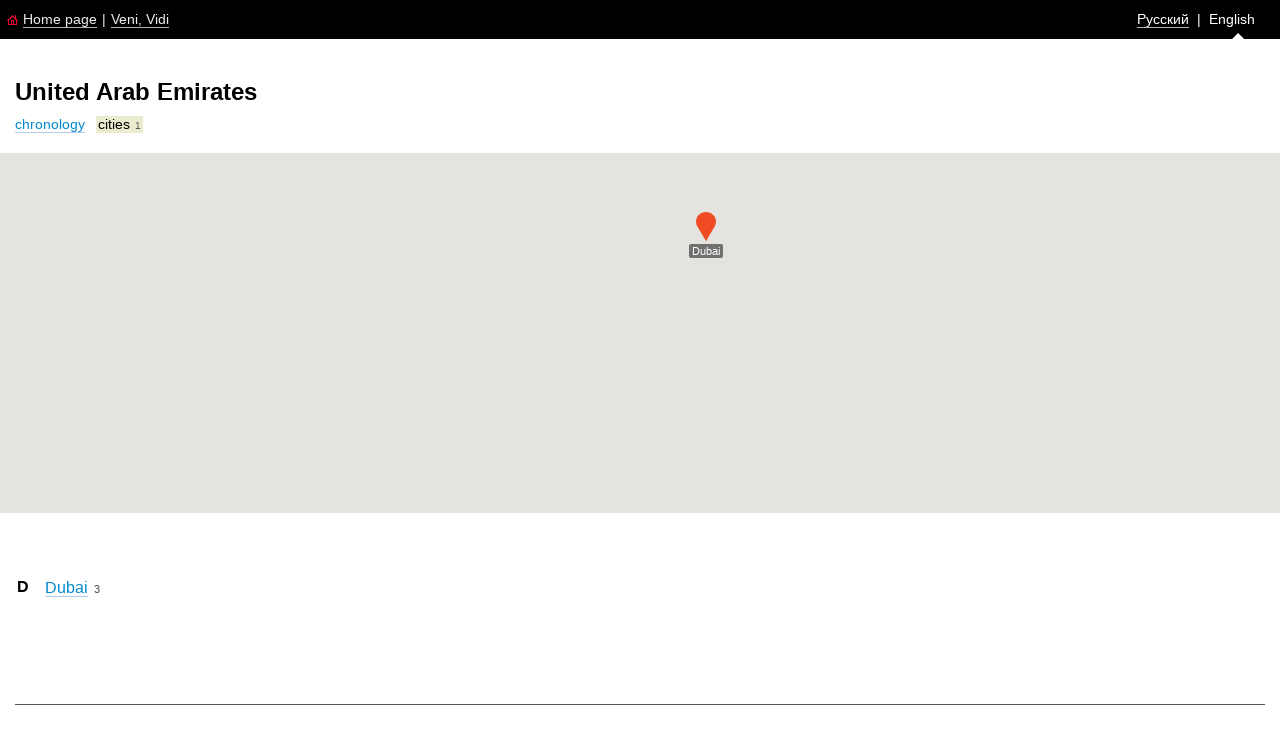

--- FILE ---
content_type: text/html; charset=UTF-8
request_url: https://www.tema.ru/eng/travel/uae/cities/
body_size: 14021
content:
<!-- Copyright (c) Art. Lebedev Studio | https://www.artlebedev.ru/ -->
<html>
<head>
<meta http-equiv="X-UA-Compatible" content="IE=edge,chrome=1">
<link rel="stylesheet" type="text/css" href="/main.css">
<link rel="stylesheet" type="text/css" href="/svalka/smiley/smiley.css">
<meta name="viewport" content="width=device-width, initial-scale=1.0">
<link rel="stylesheet" type="text/css" href="/travel/travel.css?v3">
<link rel="stylesheet" type="text/css" href="/travel/city-tabs.css">
<title>United Arab Emirates</title>
<link rel="alternate" href="https://www.tema.ru/travel/uae/cities/" hreflang="ru" />
<link rel="alternate" href="https://www.tema.ru/eng/travel/uae/cities/" hreflang="en" />
<base target="_top">
<script src="/svalka/jQuery.182.min.js"></script>
<script src="/travel/city-tabs.js"></script>
<script src="/svalka/shortcuts.js"></script>
<script src="/svalka/smiley/smiley.js"></script>
<script src="//maps.googleapis.com/maps/api/js?key=AIzaSyA22dSBDDUcjXQrqDkUZsOScWW9s5uB_YY&v=3.exp&sensor=false&libraries=geometry"></script>
<script type="text/javascript" async src="https://relap.io/api/v6/head.js?token=KVEpW99brfYL8yYj"></script>
<script src="/travel/travel-country.js"></script>
<script src="/travel/travel.js?v2"></script>
<script type="text/javascript" encoding="utf-8" async src="//s3-eu-west-1.amazonaws.com/lt.api/2.0-beta/open_api.js"></script>
<script type="text/javascript" src="https://www.artlebedev.ru/svalka/navigate.js"></script>
<link rel="next" href="" id="PrevLink" />
<link rel="prev" href="" id="NextLink" />
<linkru rel="next" href="" id="PrevLink" />
<linkru rel="prev" href="" id="NextLink" />
<linken rel="next" href="" id="PrevLink" />
<linken rel="prev" href="" id="NextLink" />
<style type="text/css">
table#Timeline {position: relative; top: 0; left: -0.5em; z-index: 1}
table#Timeline td {padding: 0 15px 0 15px}
table#Timeline td div {margin-left: 0.7em}
table#Timeline td p {margin-top: 0; padding-left: 0.5em}
table#Timeline div.ctrl {margin-left: 0; margin-bottom: 1em}
</style>
<style>
h1[lang="ru"]{display:none} p[lang="ru"]{display:none} span[lang="ru"]{display:none} div[lang="ru"]{display:none} h2[lang="ru"]{display:none} h3[lang="ru"]{display:none} table[lang="ru"]{display:none} form[lang="ru"]{display:none}
h1[lang="ru"]{display:none}p[lang="ru"]{display:none}span[lang="ru"]{display:none}div[lang="ru"]{display:none}h2[lang="ru"]{display:none}h3[lang="ru"]{display:none}table[lang="ru"]{display:none}form[lang="ru"]{display:none}h1[lang="en"]{display:inline-block}p[lang="en"]{display:block}span[lang="en"]{display:inline}div[lang="en"]{display:block}h2[lang="en"]{display:inline-block}h3[lang="en"]{display:inline-block}table[lang="en"]{display:table}form[lang="en"]{display:block}
</style>
<style>
.mewtwo-widget .mewtwo-hotels-city .mewtwo-hotels-guests__text:-moz-placeholder, .mewtwo-widget .mewtwo-hotels-city .mewtwo-hotels-guests__text::placeholder, .mewtwo-widget .mewtwo-hotels-city > input[type="text"]:-moz-placeholder, .mewtwo-widget .mewtwo-hotels-city > input[type="text"]::placeholder {
color: #999 !important;
}
.mewtwo-widget .mewtwo-hotels-dates-checkin .mewtwo-hotels-guests__text:-moz-placeholder, .mewtwo-widget .mewtwo-hotels-dates-checkin .mewtwo-hotels-guests__text::placeholder, .mewtwo-widget .mewtwo-hotels-dates-checkin > input[type="text"]:-moz-placeholder, .mewtwo-widget .mewtwo-hotels-dates-checkin > input[type="text"]::placeholder {
color: #999 !important;
}
.lang-switcher {
position: relative;
padding: 0;
color: #fff;
width: 120px;
height: 100%;
font-size: 85%;
line-height: 260%;
margin-right: 22px;
}
.lang-switcher:after {
content:'';
border-bottom: 6px solid #fff;
border-left: 6px solid transparent;
border-right: 6px solid transparent;
height: 0;
position: absolute;
bottom: -2px;
width: 0;
}
h1.main_title{
margin-right: 14px;
}
.lang-switcher[lang="ru"]:after {
left: 27px;
}
.lang-switcher[lang="en"]:after {
right: 11px;
}
.arrow-index[lang="en"]:after {
border-bottom-color: #D4A368;
}
.arrow-travel-index:after {
border-bottom-color: #C6C4AD;
}
.arrow-beige:after {
border-bottom-color: #EBEBCF;
}
form.search input {
height: 20px !important;
}
.lang-switcher a {
color: #FFFFFF !important;
}
#rss_block a.underline:link {
border-color: #B2CCF0 !important;
}
#rss_block a.underline:hover {
border-color: #F0B2B2 !important;
}
div.header.header_travel{
display: table;
width: 100%;
padding: 2px;
background: #000000;
box-sizing: border-box;
}
div.tema_breadcrumbs{
display: table-cell;
width: 50%;
}
div.tema_desktop_search{
display: table-cell; width: 33%;
}
span.map-link{
margin-top: 0.5em;
margin-left: 0;
}
div.tema_full_width_search{
display: none;
}
.tema_lang_switch{
display: table-cell;
width: 17%;
}
.tema_smile{
display: inline-block;
width: 2%;
}
.tema_likes::-webkit-scrollbar{
display: none;
}
.tema_likes{
overflow-x: auto;
-webkit-overflow-scrolling: touch;
}
@media(max-width: 515px){
div.header.header_travel{
overflow: hidden;
display: block;
position: relative;
}
div.tema_breadcrumbs{
display: inline-block;
overflow-x: auto;
width: 75%;
position: relative;
}
#home_ru, #home_en{
display: none;
}
.mobile_crumbs_inside .breadcrumb:last-child,
.mobile_crumbs_inside .breadcrumb:nth-last-child(2){
margin-right: 14px;
}
div.header.header_travel .shadow{
z-index:300;
position: absolute;
width: 12px;
height: 35px;
left: calc(75% - 12px);
top: 0;
background: linear-gradient(to right, rgba(0,0,0,0) 0%, rgba(0,0,0,1) 75%);
pointer-events: none;
}
div.tema_lang_switch{
display: inline-block;
}
div.tema_smile{
display: none;
}
.mobile_crumbs_inside{
white-space: nowrap;
min-height: 18px;
}
.tema_breadcrumbs::-webkit-scrollbar,
.mobile_crumbs_inside::-webkit-scrollbar,
div.tema_likes::-webkit-scrollbar{
display: none;
width: 0px; /* remove scrollbar space */
height: 0px;
background: transparent; /* optional: just make scrollbar invisible */
}
div.tema_desktop_search,
.tema_mobile_hide{
display: none !important;
}
div.tema_full_width_search{
display: block;
width: 100%;
background: #000000;
box-sizing: border-box;
padding-bottom: 4px;
}
form.search input{
width: 100%;
}
span.tema_lang_selected{
font-weight: bold;
}
.lang-switcher {
max-height: 20px;
margin-right: 0;
width: auto;
}
.lang-switcher[lang="ru"]:after,
.lang-switcher[lang="en"]:after {
display: none;
}
}
</style>
<link rel="stylesheet" type="text/css" href="/svalka/adap_travel.css">
<script type="text/javascript">
var cityCoords = {};
</script>
<!-- Yandex.Metrika counter -->
<script type="text/javascript" >
(function (d, w, c) {
(w[c] = w[c] || []).push(function() {
try {
w.yaCounter50671636 = new Ya.Metrika2({
id:50671636,
clickmap:true,
trackLinks:true,
accurateTrackBounce:true,
webvisor:true
});
} catch(e) { }
});
var n = d.getElementsByTagName("script")[0],
s = d.createElement("script"),
f = function () { n.parentNode.insertBefore(s, n); };
s.type = "text/javascript";
s.async = true;
s.src = "https://mc.yandex.ru/metrika/tag.js";
if (w.opera == "[object Opera]") {
d.addEventListener("DOMContentLoaded", f, false);
} else { f(); }
})(document, window, "yandex_metrika_callbacks2");
</script>
<noscript><div><img src="https://mc.yandex.ru/watch/50671636" style="position:absolute; left:-9999px;" alt="" /></div></noscript>
<!-- /Yandex.Metrika counter -->
<script src="https://yastatic.net/pcode/adfox/loader.js" crossorigin="anonymous"></script>
<script type="text/javascript">
var _gaq = _gaq || [];
_gaq.push(['_setAccount', 'UA-1013490-8']);
_gaq.push(['_trackPageview']);
(function() {
var ga = document.createElement('script'); ga.type = 'text/javascript'; ga.async = true;
ga.src = ('https:' == document.location.protocol ? 'https://' : 'http://') + 'stats.g.doubleclick.net/dc.js';
var s = document.getElementsByTagName('script')[0]; s.parentNode.insertBefore(ga, s);
})();
</script>
<link rel="stylesheet" href="/links.css" /></head>
<body bgcolor="#FFFFFF" text="#000000" topmargin="0" leftmargin="0" rightmargin="0" bottommargin="0" marginwidth="0" marginheight="0">
<div class="header header_travel">
<div class="shadow"></div>
<div class="tema_breadcrumbs">
<div class="mobile_crumbs_inside">
<span class="breadcrumb">
<a href="/main.html"><img class="breadcrumb-pic" src="/i/home.gif" alt="" width="11" height="11" border="0" hspace="5" /></a><a id="home_ru" href="/eng/main.html" class="underline">Home page</a>
</span>
<span class="breadcrumb">|</span>
<span class="breadcrumb"><a href="/travel/" class="underline"><font>Veni, Vidi</font></a></span>
</div>
</div>
<div class="tema_desktop_search"" align="right">
</div>
<div class="tema_lang_switch" align="right">
<div class="lang-switcher arrow-white" lang="en">
<a href="/travel/uae/cities/" class="underline">Ру<span class="tema_mobile_hide">сский</span></a>&nbsp;&nbsp;|&nbsp;&nbsp;<span class="tema_lang_selected">En</span><span class="tema_mobile_hide">glish</span>
</div>
</div>
<div class="tema_smile" align="right">
<noindex style="display:none">
</noindex>
</div>
</div>
<div class="tema_full_width_search">
</div>
<style>
.menu{
margin-left:0 !important;
margin-top:0.8em !important;
}
</style>
<table border="0" cellpadding="15" cellspacing="0" style="width:100%">
<tr valign="top" >
<td class="td-cols-fix">
<h1 class="main_title" lang="en">United Arab Emirates</h1>
<ul class="menu smaller" >
<li >
<span><a href="/eng/travel/uae/" class="underline">chronology</a></span>
</li>
<li >
<span class="active" ><span>cities</span>&thinsp;<span class="date" >1</span></span>
</li>
</ul>
<div class="map map-auto-open" data-map="country-uae"
data-map-latitude="23.424076" data-map-longitude="53.847818" data-map-zoom="6" data-country-name-ru="ОАЭ">
<div class="map-canvas"></div>
</div>
<script type="text/javascript">
var map_countries = [
{"web_name":"abkhazia","latitude":"42.973782","longitude":"41.442180","name":"Абхазия","cnt":"5"},
{"web_name":"australia","latitude":"-25.274398","longitude":"133.775136","name":"Австралия","cnt":"25"},
{"web_name":"austria","latitude":"47.516231","longitude":"14.550072","name":"Австрия","cnt":"8"},
{"web_name":"azerbaijan","latitude":"40.143105","longitude":"47.576927","name":"Азербайджан","cnt":"9"},
{"web_name":"aland","latitude":"60.178525","longitude":"19.915610","name":"Аландские острова","cnt":"1"},
{"web_name":"albania","latitude":"41.153332","longitude":"20.168331","name":"Албания","cnt":"15"},
{"web_name":"american-samoa","latitude":"-14.305941","longitude":"-170.696200","name":"Американское Самоа","cnt":"1"},
{"web_name":"anguilla","latitude":"18.220554","longitude":"-63.068615","name":"Ангилья","cnt":"1"},
{"web_name":"angola","latitude":"-11.202692","longitude":"17.873887","name":"Ангола","cnt":"3"},
{"web_name":"andorra","latitude":"42.506285","longitude":"1.521801","name":"Андорра","cnt":"1"},
{"web_name":"antarctica","latitude":"-82.862752","longitude":"-135.000000","name":"Антарктида","cnt":"12"},
{"web_name":"antigua-and-barbuda","latitude":"17.060816","longitude":"-61.796428","name":"Антигуа и&nbsp;Барбуда","cnt":"3"},
{"web_name":"argentina","latitude":"-38.416097","longitude":"-63.616672","name":"Аргентина","cnt":"36"},
{"web_name":"armenia","latitude":"40.069099","longitude":"45.038189","name":"Армения","cnt":"8"},
{"web_name":"aruba","latitude":"12.521110","longitude":"-69.968338","name":"Аруба","cnt":"2"},
{"web_name":"afghanistan","latitude":"33.939110","longitude":"67.709953","name":"Афганистан","cnt":"5"},
{"web_name":"bahamas","latitude":"25.034280","longitude":"-77.396280","name":"Багамы","cnt":"1"},
{"web_name":"barbados","latitude":"13.193887","longitude":"-59.543198","name":"Барбадос","cnt":"1"},
{"web_name":"belarus","latitude":"53.709807","longitude":"27.953389","name":"Беларусь","cnt":"24"},
{"web_name":"belize","latitude":"17.189877","longitude":"-88.497650","name":"Белиз","cnt":"1"},
{"web_name":"belgium","latitude":"50.503887","longitude":"4.469936","name":"Бельгия","cnt":"7"},
{"web_name":"benin","latitude":"9.307690","longitude":"2.315834","name":"Бенин","cnt":"5"},
{"web_name":"bermuda","latitude":"32.307800","longitude":"-64.750500","name":"Бермуды","cnt":"2"},
{"web_name":"burma","latitude":"21.913965","longitude":"95.956223","name":"Бирма","cnt":"3"},
{"web_name":"bulgaria","latitude":"42.733883","longitude":"25.485830","name":"Болгария","cnt":"12"},
{"web_name":"bolivia","latitude":"-16.290154","longitude":"-63.588653","name":"Боливия, Многонациональное Государство","cnt":"12"},
{"web_name":"bonaire","latitude":"12.178361","longitude":"-68.238534","name":"Бонэйр","cnt":"1"},
{"web_name":"bosnia-herzegovina","latitude":"43.915886","longitude":"17.679076","name":"Босния и&nbsp;Герцеговина","cnt":"8"},
{"web_name":"botswana","latitude":"-22.328474","longitude":"24.684866","name":"Ботсвана","cnt":"2"},
{"web_name":"brazil","latitude":"-14.235004","longitude":"-51.925280","name":"Бразилия","cnt":"26"},
{"web_name":"brunei-darussalam","latitude":"4.535277","longitude":"114.727669","name":"Бруней-Даруссалам","cnt":"1"},
{"web_name":"burkina-faso","latitude":"12.238333","longitude":"-1.561593","name":"Буркина-Фасо","cnt":"2"},
{"web_name":"burundi","latitude":"-3.373056","longitude":"29.918886","name":"Бурунди","cnt":"1"},
{"web_name":"bhutan","latitude":"27.514162","longitude":"90.433601","name":"Бутан","cnt":"2"},
{"web_name":"vanuatu","latitude":"-15.376706","longitude":"166.959158","name":"Вануату","cnt":"2"},
{"web_name":"hungary","latitude":"47.162494","longitude":"19.503304","name":"Венгрия","cnt":"7"},
{"web_name":"venezuela","latitude":"7.666667","longitude":"-65.216667","name":"Венесуэла Боливарианская Республика","cnt":"3"},
{"web_name":"bvi","latitude":"18.421427","longitude":"-64.620158","name":"Виргинские острова, Британские","cnt":"1"},
{"web_name":"virgin-islands-us","latitude":"18.333333","longitude":"-64.833333","name":"Виргинские острова, США","cnt":"3"},
{"web_name":"east-timor","latitude":"-8.874217","longitude":"125.727539","name":"Восточный Тимор","cnt":"1"},
{"web_name":"vietnam","latitude":"14.058324","longitude":"108.277199","name":"Вьетнам","cnt":"11"},
{"web_name":"gabon","latitude":"-0.803689","longitude":"11.609444","name":"Габон","cnt":"1"},
{"web_name":"haiti","latitude":"18.971187","longitude":"-72.285215","name":"Гаити","cnt":"1"},
{"web_name":"guyana","latitude":"4.860416","longitude":"-58.930180","name":"Гайана","cnt":"2"},
{"web_name":"gambia","latitude":"13.443182","longitude":"-15.310139","name":"Гамбия","cnt":"2"},
{"web_name":"ghana","latitude":"7.946527","longitude":"-1.023194","name":"Гана","cnt":"3"},
{"web_name":"guadeloupe","latitude":"16.265000","longitude":"-61.551000","name":"Гваделупа","cnt":"3"},
{"web_name":"guatemala","latitude":"15.783471","longitude":"-90.230759","name":"Гватемала","cnt":"4"},
{"web_name":"guinea-bissau","latitude":"11.803749","longitude":"-15.180413","name":"Гвинея-Бисау","cnt":"2"},
{"web_name":"germany","latitude":"51.165691","longitude":"10.451526","name":"Германия","cnt":"35"},
{"web_name":"honduras","latitude":"15.199999","longitude":"-86.241905","name":"Гондурас","cnt":"3"},
{"web_name":"hong-kong","latitude":"22.396428","longitude":"114.109497","name":"Гонконг","cnt":"1"},
{"web_name":"grenada","latitude":"12.116500","longitude":"-61.679000","name":"Гренада","cnt":"2"},
{"web_name":"greenland","latitude":"71.706936","longitude":"-42.604303","name":"Гренландия","cnt":"3"},
{"web_name":"greece","latitude":"39.074208","longitude":"21.824312","name":"Греция","cnt":"20"},
{"web_name":"georgia","latitude":"42.315407","longitude":"43.356892","name":"Грузия","cnt":"11"},
{"web_name":"denmark","latitude":"56.263920","longitude":"9.501785","name":"Дания","cnt":"4"},
{"web_name":"djibouti","latitude":"11.825138","longitude":"42.590275","name":"Джибути","cnt":"2"},
{"web_name":"dominica","latitude":"15.414999","longitude":"-61.370976","name":"Доминика","cnt":"2"},
{"web_name":"dominicana","latitude":"18.735693","longitude":"-70.162651","name":"Доминиканская Республика","cnt":"3"},
{"web_name":"dpr","latitude":"48.015707","longitude":"37.802856","name":"Донецкая народная республика","cnt":"11"},
{"web_name":"egypt","latitude":"26.820553","longitude":"30.802498","name":"Египет","cnt":"10"},
{"web_name":"western-sahara","latitude":"24.215527","longitude":"-12.885834","name":"Западная Сахара","cnt":"1"},
{"web_name":"zimbabwe","latitude":"-19.015438","longitude":"29.154857","name":"Зимбабве","cnt":"3"},
{"web_name":"israel","latitude":"31.046051","longitude":"34.851612","name":"Израиль","cnt":"20"},
{"web_name":"india","latitude":"20.593684","longitude":"78.962880","name":"Индия","cnt":"42"},
{"web_name":"indonesia","latitude":"-0.789275","longitude":"113.921327","name":"Индонезия","cnt":"8"},
{"web_name":"jordan","latitude":"30.585164","longitude":"36.238414","name":"Иордания","cnt":"1"},
{"web_name":"iraq","latitude":"33.223191","longitude":"43.679291","name":"Ирак","cnt":"14"},
{"web_name":"iran","latitude":"32.427908","longitude":"53.688046","name":"Иран, Исламская Республика","cnt":"7"},
{"web_name":"ireland","latitude":"53.412910","longitude":"-8.243890","name":"Ирландия","cnt":"6"},
{"web_name":"spain","latitude":"40.463667","longitude":"-3.749220","name":"Испания","cnt":"60"},
{"web_name":"italy","latitude":"41.871940","longitude":"12.567380","name":"Италия","cnt":"58"},
{"web_name":"cape-verde","latitude":"15.121729","longitude":"-23.605082","name":"Кабо-Верде","cnt":"6"},
{"web_name":"kazakhstan","latitude":"48.019573","longitude":"66.923684","name":"Казахстан","cnt":"16"},
{"web_name":"cambodia","latitude":"12.565679","longitude":"104.990963","name":"Камбоджа","cnt":"2"},
{"web_name":"cameroon","latitude":"7.369722","longitude":"12.354722","name":"Камерун","cnt":"2"},
{"web_name":"canada","latitude":"56.130366","longitude":"-106.346771","name":"Канада","cnt":"25"},
{"web_name":"qatar","latitude":"25.354826","longitude":"51.183884","name":"Катар","cnt":"2"},
{"web_name":"kenya","latitude":"-0.023559","longitude":"37.906193","name":"Кения","cnt":"1"},
{"web_name":"kyrgyzstan","latitude":"41.204380","longitude":"74.766098","name":"Киргизия","cnt":"1"},
{"web_name":"kiribati","latitude":"1.871115","longitude":"-157.360669","name":"Кирибати","cnt":"4"},
{"web_name":"china","latitude":"35.861660","longitude":"104.195397","name":"Китай","cnt":"54"},
{"web_name":"colombia","latitude":"4.570868","longitude":"-74.297333","name":"Колумбия","cnt":"2"},
{"web_name":"congo","latitude":"-0.228021","longitude":"15.827659","name":"Конго","cnt":"1"},
{"web_name":"congo-democratic","latitude":"-2.333333","longitude":"22.800000","name":"Конго, Демократическая Республика","cnt":"1"},
{"web_name":"south-korea","latitude":"36.516667","longitude":"127.800000","name":"Корея, Республика","cnt":"2"},
{"web_name":"kosovo","latitude":"42.581372","longitude":"20.889336","name":"Косово","cnt":"3"},
{"web_name":"costa-rica","latitude":"9.748917","longitude":"-83.753428","name":"Коста-Рика","cnt":"5"},
{"web_name":"cuba","latitude":"21.521757","longitude":"-77.781167","name":"Куба","cnt":"1"},
{"web_name":"curacao","latitude":"12.169570","longitude":"-68.990020","name":"Кюрасао","cnt":"1"},
{"web_name":"laos","latitude":"19.856270","longitude":"102.495496","name":"Лаос","cnt":"2"},
{"web_name":"latvia","latitude":"56.879635","longitude":"24.603189","name":"Латвия","cnt":"34"},
{"web_name":"lesotho","latitude":"-29.609988","longitude":"28.233608","name":"Лесото","cnt":"3"},
{"web_name":"lebanon","latitude":"33.854721","longitude":"35.862285","name":"Ливан","cnt":"3"},
{"web_name":"lithuania","latitude":"55.169438","longitude":"23.881275","name":"Литва","cnt":"6"},
{"web_name":"liechtenstein","latitude":"47.166000","longitude":"9.555373","name":"Лихтенштейн","cnt":"1"},
{"web_name":"lpr","latitude":"48.572518","longitude":"39.304721","name":"Луганская народная республика","cnt":"3"},
{"web_name":"luxembourg","latitude":"49.605696","longitude":"6.135076","name":"Люксембург","cnt":"2"},
{"web_name":"mauritius","latitude":"-20.348404","longitude":"57.552152","name":"Маврикий","cnt":"2"},
{"web_name":"mauritania","latitude":"21.007890","longitude":"-10.940835","name":"Мавритания","cnt":"14"},
{"web_name":"madagascar","latitude":"-18.766947","longitude":"46.869107","name":"Мадагаскар","cnt":"6"},
{"web_name":"malawi","latitude":"-13.254308","longitude":"34.301525","name":"Малави","cnt":"1"},
{"web_name":"malaysia","latitude":"4.210484","longitude":"101.975766","name":"Малайзия","cnt":"9"},
{"web_name":"mali","latitude":"17.570692","longitude":"-3.996166","name":"Мали","cnt":"12"},
{"web_name":"maldives","latitude":"1.977247","longitude":"73.536103","name":"Мальдивы","cnt":"4"},
{"web_name":"malta","latitude":"35.937496","longitude":"14.375416","name":"Мальта","cnt":"1"},
{"web_name":"morocco","latitude":"31.791702","longitude":"-7.092620","name":"Марокко","cnt":"8"},
{"web_name":"martinique","latitude":"14.641528","longitude":"-61.024174","name":"Мартиника","cnt":"2"},
{"web_name":"marshall-islands","latitude":"7.131474","longitude":"171.184478","name":"Маршалловы острова","cnt":"2"},
{"web_name":"mexico","latitude":"23.634501","longitude":"-102.552784","name":"Мексика","cnt":"20"},
{"web_name":"micronesia","latitude":"6.916667","longitude":"158.183333","name":"Микронезия, Федеративные Штаты","cnt":"3"},
{"web_name":"mozambique","latitude":"-18.665695","longitude":"35.529562","name":"Мозамбик","cnt":"1"},
{"web_name":"moldova","latitude":"47.216667","longitude":"28.583333","name":"Молдова, Республика","cnt":"4"},
{"web_name":"mongolia","latitude":"46.862496","longitude":"103.846656","name":"Монголия","cnt":"9"},
{"web_name":"montserrat","latitude":"16.742498","longitude":"-62.187366","name":"Монтсеррат","cnt":"2"},
{"web_name":"nagorniy-karabah","latitude":"39.875435","longitude":"46.677344","name":"Нагорный Карабах","cnt":"5"},
{"web_name":"namibia","latitude":"-22.957640","longitude":"18.490410","name":"Намибия","cnt":"3"},
{"web_name":"nepal","latitude":"28.394857","longitude":"84.124008","name":"Непал","cnt":"1"},
{"web_name":"niger","latitude":"17.607789","longitude":"8.081666","name":"Нигер","cnt":"1"},
{"web_name":"nigeria","latitude":"9.081999","longitude":"8.675277","name":"Нигерия","cnt":"1"},
{"web_name":"netherlands","latitude":"52.132633","longitude":"5.291266","name":"Нидерланды","cnt":"15"},
{"web_name":"nicaragua","latitude":"12.865416","longitude":"-85.207229","name":"Никарагуа","cnt":"3"},
{"web_name":"niue","latitude":"-19.054445","longitude":"-169.867233","name":"Ниуэ","cnt":"1"},
{"web_name":"new-zealand","latitude":"-40.900557","longitude":"174.885971","name":"Новая Зеландия","cnt":"13"},
{"web_name":"new-caledonia","latitude":"-21.393566","longitude":"165.569977","name":"Новая Каледония","cnt":"1"},
{"web_name":"norway","latitude":"60.472024","longitude":"8.468946","name":"Норвегия","cnt":"12"},
{"web_name":"uae","latitude":"23.424076","longitude":"53.847818","name":"Объединенные Арабские Эмираты","cnt":"3"},
{"web_name":"isle-of-man","latitude":"54.236107","longitude":"-4.548056","name":"Остров Мэн","cnt":"1"},
{"web_name":"christmas-island","latitude":"-10.447525","longitude":"105.690449","name":"Остров Рождества","cnt":"1"},
{"web_name":"caymans","latitude":"19.313300","longitude":"-81.254600","name":"Острова Кайман","cnt":"1"},
{"web_name":"cook-islands","latitude":"-21.236736","longitude":"-159.777671","name":"Острова Кука","cnt":"1"},
{"web_name":"turks-and-caicos","latitude":"21.694025","longitude":"-71.797928","name":"Острова Тёркс и&nbsp;Кайкос","cnt":"1"},
{"web_name":"pakistan","latitude":"30.375321","longitude":"69.345116","name":"Пакистан","cnt":"6"},
{"web_name":"palau","latitude":"7.514980","longitude":"134.582520","name":"Палау","cnt":"2"},
{"web_name":"palestine","latitude":"31.883333","longitude":"35.200000","name":"Палестинская территория, оккупированная","cnt":"4"},
{"web_name":"panama","latitude":"8.537981","longitude":"-80.782127","name":"Панама","cnt":"4"},
{"web_name":"papua-new-guinea","latitude":"-6.314993","longitude":"143.955550","name":"Папуа&nbsp;— Новая Гвинея","cnt":"2"},
{"web_name":"paraguay","latitude":"-23.442503","longitude":"-58.443832","name":"Парагвай","cnt":"1"},
{"web_name":"peru","latitude":"-9.189967","longitude":"-75.015152","name":"Перу","cnt":"8"},
{"web_name":"pitcairn","latitude":"-24.376389","longitude":"-128.322778","name":"Питкэрн","cnt":"1"},
{"web_name":"poland","latitude":"51.919438","longitude":"19.145136","name":"Польша","cnt":"10"},
{"web_name":"portugal","latitude":"39.399872","longitude":"-8.224454","name":"Португалия","cnt":"26"},
{"web_name":"transnistria","latitude":"47.215297","longitude":"29.463805","name":"Приднестровье","cnt":"3"},
{"web_name":"puerto-rico","latitude":"18.220833","longitude":"-66.590149","name":"Пуэрто-Рико","cnt":"3"},
{"web_name":"macedonia","latitude":"41.608635","longitude":"21.745275","name":"Республика Македония","cnt":"2"},
{"web_name":"reunion","latitude":"-21.115141","longitude":"55.536384","name":"Реюньон","cnt":"1"},
{"web_name":"russia","latitude":"61.524010","longitude":"105.318756","name":"Россия","cnt":"743"},
{"web_name":"rwanda","latitude":"-1.940278","longitude":"29.873888","name":"Руанда","cnt":"1"},
{"web_name":"romania","latitude":"45.943161","longitude":"24.966760","name":"Румыния","cnt":"10"},
{"web_name":"saba","latitude":"17.626902","longitude":"-63.243269","name":"Саба","cnt":"1"},
{"web_name":"samoa","latitude":"-13.657632","longitude":"-172.467178","name":"Самоа","cnt":"1"},
{"web_name":"sao-tome-and-principe","latitude":"0.186360","longitude":"6.613081","name":"Сан-Томе и&nbsp;Принсипи","cnt":"1"},
{"web_name":"saudi-arabia","latitude":"23.885942","longitude":"45.079162","name":"Саудовская Аравия","cnt":"12"},
{"web_name":"sahrawi","latitude":"21.678606","longitude":"-13.380902","name":"Сахрави","cnt":"1"},
{"web_name":"swaziland","latitude":"-26.522503","longitude":"31.465866","name":"Свазиленд","cnt":"3"},
{"web_name":"saint-helena-ascension-tristan-da-cunha","latitude":"-37.105249","longitude":"-12.277684","name":"Святая Елена, Остров Вознесения, Тристан-да-Кунья","cnt":"3"},
{"web_name":"northern-mariana-islands","latitude":"15.097900","longitude":"145.673900","name":"Северные Марианские острова","cnt":"1"},
{"web_name":"northern-cyprus","latitude":"35.126413","longitude":"33.429859","name":"Северный Кипр","cnt":"5"},
{"web_name":"seychelles","latitude":"-4.679574","longitude":"55.491977","name":"Сейшелы","cnt":"9"},
{"web_name":"saint-barthelemy","latitude":"17.900000","longitude":"-62.833333","name":"Сен-Бартелеми","cnt":"1"},
{"web_name":"saint-martin","latitude":"18.080921","longitude":"-63.060410","name":"Сен-Мартен","cnt":"1"},
{"web_name":"saint-pierre-and-miquelon","latitude":"46.885200","longitude":"-56.315900","name":"Сен-Пьер и&nbsp;Микелон","cnt":"1"},
{"web_name":"senegal","latitude":"14.497401","longitude":"-14.452362","name":"Сенегал","cnt":"6"},
{"web_name":"saint-vincent-grenadines","latitude":"13.253351","longitude":"-61.196251","name":"Сент-Винсент и&nbsp;Гренадины","cnt":"7"},
{"web_name":"saint-kitts-nevis","latitude":"17.357822","longitude":"-62.782998","name":"Сент-Китс и&nbsp;Невис","cnt":"2"},
{"web_name":"saint-lucia","latitude":"13.909444","longitude":"-60.978893","name":"Сент-Люсия","cnt":"1"},
{"web_name":"serbia","latitude":"44.016521","longitude":"21.005859","name":"Сербия","cnt":"9"},
{"web_name":"sint-maarten","latitude":"18.030827","longitude":"-63.073633","name":"Синт-Мартен","cnt":"1"},
{"web_name":"sint-eustatius","latitude":"17.489167","longitude":"-62.971389","name":"Синт-Эстатиус","cnt":"1"},
{"web_name":"syria","latitude":"35.300000","longitude":"38.633333","name":"Сирийская Арабская Республика","cnt":"4"},
{"web_name":"slovakia","latitude":"48.669026","longitude":"19.699024","name":"Словакия","cnt":"3"},
{"web_name":"slovenia","latitude":"46.151241","longitude":"14.995463","name":"Словения","cnt":"2"},
{"web_name":"united-kingdom","latitude":"53.550000","longitude":"-2.433333","name":"Соединенное Королевство","cnt":"43"},
{"web_name":"usa","latitude":"40.000000","longitude":"-100.000000","name":"Соединенные Штаты","cnt":"128"},
{"web_name":"solomon-islands","latitude":"-9.645710","longitude":"160.156194","name":"Соломоновы острова","cnt":"5"},
{"web_name":"somalia","latitude":"5.152149","longitude":"46.199616","name":"Сомали","cnt":"1"},
{"web_name":"somaliland","latitude":"9.750000","longitude":"45.966667","name":"Сомалиленд","cnt":"4"},
{"web_name":"sudan","latitude":"12.862807","longitude":"30.217636","name":"Судан","cnt":"11"},
{"web_name":"sierra-leone","latitude":"8.460555","longitude":"-11.779889","name":"Сьерра-Леоне","cnt":"2"},
{"web_name":"tajikistan","latitude":"38.861034","longitude":"71.276093","name":"Таджикистан","cnt":"3"},
{"web_name":"thailand","latitude":"15.870032","longitude":"100.992541","name":"Таиланд","cnt":"6"},
{"web_name":"taiwan","latitude":"23.766667","longitude":"121.000000","name":"Тайвань (Китай)","cnt":"4"},
{"web_name":"tanzania","latitude":"-5.916667","longitude":"34.533333","name":"Танзания, Объединенная Республика","cnt":"2"},
{"web_name":"togo","latitude":"8.619543","longitude":"0.824782","name":"Того","cnt":"1"},
{"web_name":"tokelau","latitude":"-9.200200","longitude":"-171.848400","name":"Токелау","cnt":"1"},
{"web_name":"tonga","latitude":"-21.178986","longitude":"-175.198242","name":"Тонга","cnt":"1"},
{"web_name":"trinidad-tobago","latitude":"10.691803","longitude":"-61.222503","name":"Тринидад и&nbsp;Тобаго","cnt":"1"},
{"web_name":"tuvalu","latitude":"-7.478442","longitude":"178.679921","name":"Тувалу","cnt":"1"},
{"web_name":"tunisia","latitude":"33.886917","longitude":"9.537499","name":"Тунис","cnt":"6"},
{"web_name":"turkmenistan","latitude":"38.969719","longitude":"59.556278","name":"Туркмения","cnt":"6"},
{"web_name":"turkey","latitude":"38.963745","longitude":"35.243322","name":"Турция","cnt":"48"},
{"web_name":"uganda","latitude":"1.373333","longitude":"32.290275","name":"Уганда","cnt":"2"},
{"web_name":"uzbekistan","latitude":"41.377491","longitude":"64.585262","name":"Узбекистан","cnt":"16"},
{"web_name":"ukraine","latitude":"48.379433","longitude":"31.165580","name":"Украина","cnt":"136"},
{"web_name":"wallis-futuna","latitude":"-14.293800","longitude":"-178.116500","name":"Уоллис и&nbsp;Футуна","cnt":"3"},
{"web_name":"uruguay","latitude":"-32.522779","longitude":"-55.765835","name":"Уругвай","cnt":"9"},
{"web_name":"faroe-islands","latitude":"61.892635","longitude":"-6.911806","name":"Фарерские острова","cnt":"3"},
{"web_name":"fiji","latitude":"-17.713371","longitude":"178.065032","name":"Фиджи","cnt":"9"},
{"web_name":"philippines","latitude":"12.800000","longitude":"122.050000","name":"Филиппины","cnt":"4"},
{"web_name":"finland","latitude":"61.924110","longitude":"25.748151","name":"Финляндия","cnt":"10"},
{"web_name":"falklands","latitude":"-51.634225","longitude":"-58.659424","name":"Фолклендские острова (Мальвинские)","cnt":"3"},
{"web_name":"france","latitude":"46.227638","longitude":"2.213749","name":"Франция","cnt":"64"},
{"web_name":"french-guiana","latitude":"3.933889","longitude":"-53.125782","name":"Французская Гвиана","cnt":"2"},
{"web_name":"french-polynesia","latitude":"-17.679742","longitude":"-149.406843","name":"Французская Полинезия","cnt":"2"},
{"web_name":"french-southern-territories","latitude":"-49.280366","longitude":"69.348557","name":"Французские Южные и&nbsp;Антарктические территории","cnt":"3"},
{"web_name":"croatia","latitude":"45.100000","longitude":"15.200000","name":"Хорватия","cnt":"22"},
{"web_name":"central-african-republic","latitude":"6.611111","longitude":"20.939444","name":"Центрально-Африканская Республика","cnt":"1"},
{"web_name":"chad","latitude":"15.454166","longitude":"18.732207","name":"Чад","cnt":"1"},
{"web_name":"montenegro","latitude":"42.708678","longitude":"19.374390","name":"Черногория","cnt":"28"},
{"web_name":"czech-republic","latitude":"49.817492","longitude":"15.472962","name":"Чешская Республика","cnt":"6"},
{"web_name":"chile","latitude":"-35.675147","longitude":"-71.542969","name":"Чили","cnt":"10"},
{"web_name":"switzerland","latitude":"46.818188","longitude":"8.227512","name":"Швейцария","cnt":"15"},
{"web_name":"sweden","latitude":"60.128161","longitude":"18.643501","name":"Швеция","cnt":"14"},
{"web_name":"sri-lanka","latitude":"7.873054","longitude":"80.771797","name":"Шри-Ланка","cnt":"4"},
{"web_name":"ecuador","latitude":"-1.831239","longitude":"-78.183406","name":"Эквадор","cnt":"3"},
{"web_name":"equatorial-guinea","latitude":"1.650801","longitude":"10.267895","name":"Экваториальная Гвинея","cnt":"1"},
{"web_name":"eritrea","latitude":"15.179384","longitude":"39.782334","name":"Эритрея","cnt":"2"},
{"web_name":"estonia","latitude":"58.595272","longitude":"25.013607","name":"Эстония","cnt":"6"},
{"web_name":"ethiopia","latitude":"9.145000","longitude":"40.489673","name":"Эфиопия","cnt":"5"},
{"web_name":"south-georgia-and-south-sandwich-islands","latitude":"-54.250000","longitude":"-36.750000","name":"Южная Георгия и&nbsp;Южные Сандвичевы острова","cnt":"1"},
{"web_name":"south-ossetia","latitude":"42.383333","longitude":"44.083333","name":"Южная Осетия","cnt":"1"},
{"web_name":"south-africa","latitude":"-30.559482","longitude":"22.937506","name":"Южно-Африканская Республика","cnt":"16"},
{"web_name":"south-sudan","latitude":"7.963092","longitude":"30.158930","name":"Южный Судан","cnt":"1"},
{"web_name":"jamaica","latitude":"18.109581","longitude":"-77.297508","name":"Ямайка","cnt":"1"},
{"web_name":"japan","latitude":"36.204824","longitude":"138.252924","name":"Япония","cnt":"23"}
];
cityCoords['country-uae'] = [
{"name":"Дубай","name_en":"Dubai","web_name":"dubai","latitude":"25.271139","longitude":"55.307485","zoom":"11","uri":"\/travel\/dubai\/","count":"3","exclude_from_bounds":"0","city_type":"40"}
]
</script>
<div class="map-sizer"></div>
<table class="main-table-no-padding main-table-no-top-padding main-table" cellpadding="15">
<td>
<div lang="en" class="columns cols-1">
<div class="list">
<span class="classis">D</span>
<span class="cols-content ">
<a href="/eng/travel/dubai/" class="underline">Dubai</a>
<span class="date">3</span>
</span>
</div>
</div>
</td>
</table>
</td></tr>
</table>
<script type="text/javascript">
var addthis_config = {
ui_language: "en",
ui_click: true,
services_custom: {
name: "Я.ру",
url: "https://my.ya.ru/posts_add_link.xml?URL={{url}}&title={{title}}",
icon: "//img.artlebedev.ru/svalka/logoblock/i/yaru.png"
}
};
</script>
<script type="text/javascript" src="https://s7.addthis.com/js/250/addthis_widget.js#username=xa-4c8cae3e4a3e6c74"></script>
<style>
table.addthis_table td {
padding: 0 5px;
}
</style>
<br />
<style>
.ng-scope h1 {display:none}
.table-header {margin-bottom: 0.3em;font-weight: bold;font-size: 85%;font-style: italic;}
</style>
<div style="margin: 0px 15px 2px 15px"><hr class="l1" /></div>
<link rel="stylesheet" type="text/css" href="https://www.tema.ru/start/start-switcher.css">
<script type="text/javascript" src="https://www.tema.ru/start/start-switcher.js"></script>
<script src="https://www.travelpayouts.com/mewtwo/custom.js" async></script>
<br />
<div align="center" class="switcher portfolio_screenshot" id="x-switch22">
<span class="start-container" id="x-switch-switchers"><label class="switch button left-button active" id="for_11"><span class="content"><span class="text">Flights</span></span></label><label class="switch button active-next right-button" id="for_12"><span class="content"><span class="text">Hotels</span></span></label></span>
<div class="switch_screenshot selected_layout" id="11">
<br />
<div data-widget="1f73f88717f90fa477c7488eb5b66964" style="min-height: 161px; text-align: center"></div>
</div>
<div class="switch_screenshot" id="12">
<link rel='stylesheet' type='text/css' href='https://media.datahc.com/Affiliates/123825/Brands/Styles/sb-206942.css?v3' />
<br />
<div class='hcsb_wrap_en'>
<div class="hotels_en">
<div data-widget="cefddabd84f9a293808f933ee7657c80" lang="en" style="min-height: 161px; text-align: center"></div>
</div>
</div>
</div>
</div>
<div style="margin: 0px 15px 2px 15px"><hr class="l1" /></div>
<br />
<div class="tema_likes" style="position:relative;top:2px;padding-top:2px">
<table style="margin:0 auto;" cellpadding="0" cellspacing="0" border="0" class="addthis_table">
<tr valign="top">
<td>
<div style="margin-top: 1px">
<span class="smaller tema_mobile_hide" style="float:left" lang="en">Share this page:</span>
</div>
</td>
<td>
<div style="width:125px;overflow:hidden;padding-top:2px">
<a class="addthis_button_facebook_like" fb:like:width="95" fb:like:locale="en_US"></a>
</div>
</td>
<td style="padding-right:0!important">
<script async type="text/javascript" src="//vk.com/js/api/openapi.js?116"></script>
<script type="text/javascript">
VK.init({apiId: 2633898, onlyWidgets: true});
</script>
</div>
<script type="text/javascript">
VK.Widgets.Like("vk_like", {type: "mini"});
</script>
</td>
<td>
<a class="addthis_button_tweet" style="cursor:pointer; width:60px; display:inline-block"></a>
</td>
<td>
<a class="addthis_button_google_plusone" g:plusone:size="medium" style="position:relative; width:70px; display:inline-block;" />
</td>
<td style="padding-left:0!important">
<div style="margin-top: 2px"><a class="addthis_button_livejournal" style="cursor:pointer;" title="Рассказать в ЖЖ"></a></div>
</td>
</tr>
</table>
</div>
<noindex>
<br />
<div style="margin: 0px 15px 2px 15px"><hr class="l1" /></div>
<table border="0" cellpadding="15" cellspacing="0" width="100%"><tr valign="top">
<td width="100%" class="side">
<p class="body_smaller" lang="en">&copy; 1995&#150;2026 Artemy Lebedev<br />Electromail: <a href="mailto:tema@tema.ru" class="underline">tema@tema.ru</a></p>
</td>
</tr>
</table>
<br />
</noindex>
<script type="text/javascript" src="/svalka/main.js"></script>
<script type="text/javascript" src="/svalka/keyboard-nav.js?1"></script>
</body></html>


--- FILE ---
content_type: text/css
request_url: https://www.tema.ru/svalka/adap_travel.css
body_size: 704
content:
table.pole{
	width: 100%;
	margin: 0;
}

div.image img{
	display: block;
	height: auto !important;
	max-width: 100% !important;
}
p.body{
	width: 67%;
}

.tema_full_width_search input, .tema_full_width_search select, .tema_full_width_search textarea {
    font-size: 16px !important;
}
@media(max-width: 1024px){
	p.body{
		width: 100%;
	}
	.hcsb_wrap_ru,
	.hcsb_wrap_en{
		width: 100% !important;
	}
	.hcsb_container.hcsb_ac{
		width: 100% !important;
		box-sizing: border-box !important;
		padding: 0 12px !important;
	}
	.hcsb_wrap_ru select,
	.hcsb_wrap_en select{
		font-size: 12px !important;
	}
}
@media(max-width: 660px){
	.selected_layout{
		min-height: 230px !important;
	}
}
@media(max-width: 515px){
	div.hcsb_wrap_ru #SB_206942 .hcsb_checkinDateWrapper, 
	div.hcsb_wrap_ru #SB_206942 .hcsb_checkoutDateWrapper,
	div.hcsb_wrap_ru #SB_206942 .hcsb_guestsRoomsWrapper{
		margin-left: 0 !important;
	}
	div.hcsb_wrap_en #SB_209627 .hcsb_checkinDateWrapper, 
	div.hcsb_wrap_en #SB_209627 .hcsb_checkoutDateWrapper,
	div.hcsb_wrap_en #SB_209627 .hcsb_guestsRoomsWrapper{
		margin-left: 0 !important;
	}
	select.hcsb_guests,
	div.hcsb_citySearch input,
	#SB_209627 .hcsb_citySearch.hcsb_hint{
		width: 220px !important;
	}
	div.hcsb_wrap_en #SB_209627 .hcsb_checkinDateLabel,
	div.hcsb_wrap_en #SB_209627 .hcsb_checkoutDateLabel{
		padding-bottom: 0 !important;
	}
	a.hcsb_searchButton{
		float: left !important;
	}
	div.hcsb_checkoutDateWrapper,
	div.hcsb_guestsRoomsWrapper{
		margin-top: 10px !important;
	}
	div.hcsb_guestsRoomsWrapper{
		margin-bottom: 10px !important;
	}
	.selected_layout{
		min-height: 360px !important;
	}
}


/* ютюб */

.yt_wrapper{
	max-width: 1000px;
}
.yt_video {
  position: relative;
  padding-bottom: 56.25%;
	height: 0; 
	overflow: hidden;
}
.yt_video iframe,
.yt_video object,
.yt_video embed {
    position: absolute;
    top: 0;
    left: 0;
    width: 100%;
    height: 100%;   
}


--- FILE ---
content_type: text/css
request_url: https://www.tema.ru/start/start-switcher.css
body_size: 1631
content:
.start-container {
	color:#393939;
	display: inline-table;
	white-space: nowrap;
	vertical-align: middle;
	-moz-box-shadow: 0 1px 1px 0 rgba(255,255,255,.6);
	box-shadow: 0 1px 1px 0 rgba(255,255,255,.6);
}

.start-container .button {
	border-collapse: collapse;
	box-sizing: border-box;
	position: relative;
	padding: 1px;
	text-align: left;
	margin: 0;
	z-index: 2;
	display: inline-block;
	outline: 0;
	white-space: nowrap;
	vertical-align: top;
	-moz-user-select: none;
	user-select: none;
	border-width: 1px !important;
	font-size:13px;
	cursor: pointer;
}

.start-container .button::after, 
.start-container .button::before {
	position: absolute;
	right: 0;
	content: '';
	width: auto;
	height: auto;
}

.start-container .button::before {
	z-index: 4;
	bottom: 0;
	left: 0;
	top: 0;
	background: rgba(0,0,0,0.45);
	background: -webkit-linear-gradient(top,rgba(0,0,0,0.15) 0,rgba(0,0,0,0.45) 100%);
	background: -moz-linear-gradient(top,rgba(0,0,0,0.15) 0,rgba(0,0,0,0.45) 100%);
	background: -o-linear-gradient(top,rgba(0,0,0,0.15) 0,rgba(0,0,0,0.45) 100%);
	background: -ms-linear-gradient(top,rgba(0,0,0,0.15) 0,rgba(0,0,0,0.45) 100%);
	background: linear-gradient(to bottom,rgba(0,0,0,0.15) 0,rgba(0,0,0,0.45) 100%);
}

.start-container .button::after {
	z-index: 5;
	bottom: 1px;
	left: 1px;
	top: 1px;
	background: #fff;
	background: -webkit-linear-gradient(top,#fff 30%,#ddd 92%,#cecece 100%);
	background: -moz-linear-gradient(top,#fff 30%,#ddd 92%,#cecece 100%);
	background: -o-linear-gradient(top,#fff 30%,#ddd 92%,#cecece 100%);
	background: -ms-linear-gradient(top,#fff 30%,#ddd 92%,#cecece 100%);
	background: linear-gradient(to bottom,#fff 30%,#ddd 92%,#cecece 100%);
}

.start-container .left-button.button::before {
	-moz-border-radius-topleft: 3px;
	-moz-border-radius-bottomleft: 3px;
	-webkit-border-top-left-radius: 3px;
	-webkit-border-bottom-left-radius: 3px;
	border-top-left-radius: 3px;
	border-bottom-left-radius: 3px;
	-webkit-background-clip: padding-box;
}
.start-container .left-button.button::after {
	-moz-border-radius-topleft: 2px;
	-moz-border-radius-bottomleft: 2px;
	-webkit-border-top-left-radius: 2px;
	-webkit-border-bottom-left-radius: 2px;
	border-top-left-radius: 2px;
	border-bottom-left-radius: 2px;
	-webkit-background-clip: padding-box;
}
.start-container .right-button.button::before {
	-moz-border-radius-topright: 3px;
	-moz-border-radius-bottomright: 3px;
	-webkit-border-top-right-radius: 3px;
	-webkit-border-bottom-right-radius: 3px;
	border-top-right-radius: 3px;
	border-bottom-right-radius: 3px;
	-webkit-background-clip: padding-box;
}
.start-container .right-button.button::after {
	right: 1px;
	-moz-border-radius-topright: 2px;
	-moz-border-radius-bottomright: 2px;
	-webkit-border-top-right-radius: 2px;
	-webkit-border-bottom-right-radius: 2px;
	border-top-right-radius: 2px;
	border-bottom-right-radius: 2px;
	-webkit-background-clip: padding-box;
}


.start-container .active {
	color: #7a7254;
	z-index: 3;
}

.start-container .active::before {
	background: #ffeca6;
	background: -webkit-linear-gradient(top,rgba(255,236,166,0.4) 0,rgba(255,246,213,0.4) 100%);
	background: -moz-linear-gradient(top,rgba(255,236,166,0.4) 0,rgba(255,246,213,0.4) 100%);
	background: -o-linear-gradient(top,rgba(255,236,166,0.4) 0,rgba(255,246,213,0.4) 100%);
	background: -ms-linear-gradient(top,rgba(255,236,166,0.4) 0,rgba(255,246,213,0.4) 100%);
	background: linear-gradient(to bottom,rgba(255,236,166,0.4) 0,rgba(255,246,213,0.4) 100%);
	-moz-box-shadow: inset 0 1px 5px rgba(30,23,0,.7);
	box-shadow: inset 0 1px 5px rgba(30,23,0,.7);
}


.start-container .active::after {
	right: 1px;
	background: #ffeca6;
	background: -webkit-linear-gradient(top,#ffeca6 0,#fff6d5 100%);
	background: -moz-linear-gradient(top,#ffeca6 0,#fff6d5 100%);
	background: -o-linear-gradient(top,#ffeca6 0,#fff6d5 100%);
	background: -ms-linear-gradient(top,#ffeca6 0,#fff6d5 100%);
	background: linear-gradient(to bottom,#ffeca6 0,#fff6d5 100%);
	-moz-box-shadow: inset 0 1px 3px -1px rgba(0,0,0,.5);
	box-shadow: inset 0 1px 3px -1px rgba(0,0,0,.5);
}

.start-container .active-next::after {
	left: -1px;
}

.start-container .content {
	display: inline-block;
	padding-left: 7px;
	padding-right: 7px;
	white-space: nowrap;
	height: 20px;
	padding: 0 30px;
}

.start-container .text {
	position: relative;
	z-index: 6;
	line-height: 21px;
	top: -1px;
}


.switch_screenshot {
	display: none;
}

.selected_layout {
	display: block;
	min-height: 180px;
}

.ng-scope h1 {
	display: none;
}

label {
	font-size: 13px !important;
	line-height: 20px !important;
	font-family: 'Helvetica Neue', sans-serif !important;
	height: auto !important;
	padding: 0 !important;
	margin: 0 !important;
}

.lt_widget_ru label {
	text-align: left !important;
}

.hcsb_wrap_ru,
.hcsb_wrap_en,
#SB_206942.hcsb_container,
#SB_209627.hcsb_container {
	height: auto !important;
}

input,
.lt_selectbox_head {
	border-color: #cacaca !important;
}

/*
#SB_206942 .hcsb_checkinDateContent, 
#SB_206942 .hcsb_checkoutDateContent,
#SB_209627 .hcsb_checkinDateContent, 
#SB_209627 .hcsb_checkoutDateContent {
	margin-top: -10px;
}
*/

#SB_206942 .hcsb_content fieldset {
	margin-top: -23px !important;
}

#SB_209627 .hcsb_content fieldset {
	margin-top: -17px !important;
}

.travelpayouts_container .travelpayouts_container-form-container-places-origin_container, .travelpayouts_container .travelpayouts_container-form-container-places-destination_container, .travelpayouts_container .travelpayouts_container-form-container-dates-depart_container, .travelpayouts_container .travelpayouts_container-form-container-dates-return_container, .travelpayouts_container .travelpayouts_container-form-container-city_container-city_subcontainer, .travelpayouts_container .travelpayouts_container-form-container-dates-checkin_container, .travelpayouts_container .travelpayouts_container-form-container-dates-checkout_container, .aviasales_inlineable .travelpayouts_container-form-container-places-origin_container, .aviasales_inlineable .travelpayouts_container-form-container-places-destination_container, .aviasales_inlineable .travelpayouts_container-form-container-dates-depart_container, .aviasales_inlineable .travelpayouts_container-form-container-dates-return_container, .aviasales_inlineable .travelpayouts_container-form-container-city_container-city_subcontainer, .aviasales_inlineable .travelpayouts_container-form-container-dates-checkin_container, .aviasales_inlineable .travelpayouts_container-form-container-dates-checkout_container {
	padding: 0;
}

.travelpayouts_container .travelpayouts_container-form-container-places-origin_container__swapper, .aviasales_inlineable .travelpayouts_container-form-container-places-origin_container__swapper {
	top: 29px !important;
}

.travelpayouts_container .travelpayouts_container-form-container-dates-depart_container-range_container,
.aviasales_inlineable .travelpayouts_container-form-container-dates-depart_container-range_container, 
.travelpayouts_container .travelpayouts_container-form-container-dates-return_container-one_way_container,
.aviasales_inlineable .travelpayouts_container-form-container-dates-return_container-one_way_container{
	top: 0 !important;
}

div.lt_search_widget_form_wrapper {
	width: 864px !important;
}

div.lt-row.location_arrival {
	width: 400px !important;
}

#lt_search_widget .lt_search_widget_form .location_departure .main_elem {
	padding-left: 2px !important;
}



--- FILE ---
content_type: text/css
request_url: https://media.datahc.com/Affiliates/123825/Brands/Styles/sb-206942.css?v3
body_size: 5496
content:
.hcsb_wrap_ru{
	position:relative;
	width:871px;
	height:183px;
}
.hcsb_wrap_ru .hcsb_hd hr{
	display:block;
	float:left;
	width:100%;
}
.hcsb_wrap_ru .hcsb_hd h3{
	background:#fff none no-repeat scroll 0 0;
	display:block;
	font-size:13.6px;
	font-style:italic;
	font-weight:bold;
	padding:0 5px;
	margin:0 0 0 -3em;
	text-align:center;
	position:absolute;
	left:50%;
	top:-1px;	
}

#SB_206942.hcsb_container{	
	background:#fff none no-repeat scroll 0 0;
	clear:both;
	float:left;
}
#SB_206942{
	background:transparent none no-repeat scroll 0 0!important;
	border-radius:0!important;	
}
#SB_206942 .hcsb_outer,
#SB_206942 .hcsb_content,
#SB_206942 fieldset,
.hcsb_roomsConfig{
	background-color:transparent!important;
}
#SB_206942 .hcsb_topTitle{
	display:none!important;
}
#SB_206942 input{
	border:1px solid #ddd!important;
	border-radius:2px!important;
	box-shadow:2px 2px 0 0 rgba(240, 240, 240, 1) inset !important;

}
#SB_206942 input:focus,
#SB_206942 select:focus{
	outline:2px solid #fdd835 !important;
	outline-offset:-1px!important;
}
#SB_206942 select{
	border:0!important;
}
#SB_206942 .hcsb_checkinDateContent img,
#SB_206942 .hcsb_checkoutDateContent img{ 
	background:transparent url("https://media.datahc.com/Affiliates/123825/Brands/Image/tema-cal.png") no-repeat center center!important;
	float:right!important;
	height:21px!important;
	width:23px!important;
	top:-1px!important;
}
#SB_206942 .hcsb_outer,
#SB_206942 .hcsb_content{
	padding:0!important;
	border:0!important;
}
#SB_206942 .hcsb_content{
	padding:23px 0 0 5px!important;
}
#SB_206942 .hcsb_citySearchWrapper{
	width:100%!important;
	padding-bottom:10px!important;
}
#SB_206942 .hcsb_citySearchWrapper input{
	box-sizing:border-box!important;
	height:35px!important;
	line-height:35px!important;
	padding:0 10px!important;
	width:100%!important;	
}
#SB_206942 .hcsb_citySearchWrapper,
#SB_206942 .hcsb_checkinDateWrapper,
#SB_206942 .hcsb_checkoutDateWrapper{
	float:left!important;
}
#SB_206942 .hcsb_guestsRoomsWrapper,
#SB_206942 .hcsb_checkoutDateWrapper{
	margin-left:10px!important;
}
#SB_206942 .hcsb_checkinDateWrapper,
#SB_206942 .hcsb_checkoutDateWrapper{
	width:auto!important;
}
#SB_206942 .hcsb_citySearchLabel,
#SB_206942 .hcsb_checkinDateLabel,
#SB_206942 .hcsb_checkoutDateLabel,
#SB_206942 .hcsb_guestsLabel{
	padding-bottom:2px!important;
}

#SB_206942 .hcsb_checkinDateContent,
#SB_206942 .hcsb_checkoutDateContent{
	border:1px solid #ddd!important;
	box-sizing:border-box!important;
	border-radius:0!important;
	box-shadow:2px 2px 0 0 rgba(240, 240, 240, 1) inset !important;
	padding: 7px  10px!important;
	height:35px!important;
	width:237px!important;
}

#SB_206942 .hcsb_checkinDateContent select,
#SB_206942 .hcsb_checkoutDateContent select{
	float:left!important;
	border-radius:0;
	padding:0 2px!important;
}
#SB_206942 .hcsb_checkinMonth,
#SB_206942 .hcsb_checkoutMonth{
	border-radius:0!important;
	margin-right:0px!important;
	margin-left:0!important;
}
#SB_206942 .hcsb_noDatesWrapper{
	display:none!important;
}
#SB_206942 .hcsb_guestsLabel{
	float:left!important;
	width:auto!important;	
}
#SB_206942 .hcsb_guests{
	clear:left!important;
	float:left!important;
	width:200px!important;
}
#SB_206942 .hcsb_guestsRoomsWrapper select{
	border:1px solid #ddd!important;
	border-radius:2px!important;
	box-shadow:2px 2px 0 0 rgba(240, 240, 240, 1) inset !important;	
	box-sizing:border-box!important;
	height:35px!important;
	line-height:35px!important;
}
#SB_206942 .hcsb_searchButton{
	color:#fff!important;
	background:transparent url(http://media.datahc.com/Affiliates/123825/Brands/Image/sb-btn.jpg?v2) no-repeat scroll 0 0!important;	
	border-radius:2px!important;
	height:50px!important;
	line-height:50px!important;
	margin:4px 2px 2px 0!important;
	text-indent:-99999px!important;
	padding:0!important;
	width:160px!important;
}
#SB_206942 .hcsb_searchButton:hover{
	background:transparent url(http://media.datahc.com/Affiliates/123825/Brands/Image/sb-btn.jpg?v2) no-repeat scroll 0 -50px!important;
	color:#fff!important;
}
#SB_206942 .hcsb_roomsConfig input,
#SB_206942 .hcsb_roomsConfig select{
	border:1px solid #CACACA!important;
	border-radius:0!important;
}
#hcsb_bodyElements #ui-datepicker-div a:hover,
#hcsb_bodyElements .ui-autocomplete a:hover{
	color:#fff!important;
}
#hcsb_bodyElements #ui-datepicker-div,
#hcsb_bodyElements .ui-autocomplete{
	box-shadow:0 0 15px 0 rgba(0, 0, 0, 0.3) !important;
	border:0;
	border-radius:0;
	padding:0;
}
#hcsb_bodyElements .ui-autocomplete li a{
	padding-left:1em!important;
	padding-right:1em!important;
}
#hcsb_bodyElements #ui-datepicker-div{
	padding:10px;
}
#hcsb_bodyElements .ui-widget-header{
	background:#fff!important;
}
#hcsb_bodyElements .ui-widget-header select{
	border:0;
}
#hcsb_bodyElements .ui-datepicker .ui-datepicker-prev, #hcsb_bodyElements .ui-datepicker .ui-datepicker-next{
	background:#869ba5
}
#hcsb_bodyElements .ui-state-default, #hcsb_bodyElements .ui-widget-content .ui-state-default, #hcsb_bodyElements .ui-widget-header .ui-state-default{
	color:#869ba5 !important
}
#hcsb_bodyElements .ui-state-highlight, #hcsb_bodyElements .ui-widget-content .ui-state-highlight, #hcsb_bodyElements .ui-widget-header .ui-state-highlight,
#hcsb_bodyElements #ui-datepicker-div .ui-state-hover,
#hcsb_bodyElements .ui-autocomplete .ui-state-hover{
	background:#869ba5 none no-repeat scroll 0 0!important;
	border-radius:0;
	color:#fff!important;
}

#hcsb_bodyElements .ui-datepicker .ui-datepicker-buttonpane{
	display:none!important;
}

--- FILE ---
content_type: application/javascript
request_url: https://www.tema.ru/svalka/keyboard-nav.js?1
body_size: 1454
content:
// v1.5
(function() {
    var blockTopOffset = 5, // px
        slideshowTopBuffer = 200, // px

        $d = $(document),
        $p = $('.pole'),
        
        lastScroll = $d.scrollTop(),
        
        zoom = document.documentElement.clientWidth / window.innerWidth;

    // JQuery can't do this job for us correctly (http://stackoverflow.com/a/12902057/570262)
    var getWindowHeight = function () {
        if (typeof(window.innerHeight) == 'number') {
            return window.innerHeight; // Non-IE
        } else if (document.documentElement && document.documentElement.clientHeight) {
            return document.documentElement.clientHeight; // IE 4 compatible
        } else if (document.body && document.body.clientHeight) {
            return document.body.clientHeight;  // IE 4 compatible
        }
        return undefined;
    }
    
    $d.live('keydown', function(e) {

	var focused = document.activeElement;

    	if ( $(focused)[0].tagName == 'INPUT' || e.shiftKey || e.ctrlKey || e.altKey ) return;

        // Block: [z] - next (lower), [a] - prev (upper)
        // Add: [j] = [z], [k] = [a]
        else if (e.keyCode == 90 || e.keyCode == 65 || e.keyCode == 74 || e.keyCode == 75) {
          var scrollTop = lastScroll,
              elements = $p.find('p.body,h1.main_title,h2.title,h2.subtitle,div.image').filter(':visible').get(),
              rev = (e.keyCode == 65 || e.keyCode == 75);
          
          if (rev) elements = elements.reverse();
          
          $(elements).each(function(i, el) {
            var elTop = Math.floor($(el).offset().top);
            
            if (rev && elTop < scrollTop || !rev && elTop > scrollTop) {
              lastScroll = elTop;
              $d.scrollTop(elTop);
              return false;
            }
          });
        }

        // Slideshow: [x] – next, [s] – prev
        // [l] = [x], [h] = [s]
        else if ( (e.keyCode == 88 || e.keyCode == 83 || e.keyCode == 72 || e.keyCode == 76) && ($(focused)[0].tagName !== 'INPUT') ) {

            var winHeight = getWindowHeight(),
                scrollTop = $d.scrollTop(),
                rev = (e.keyCode == 83 || e.keyCode == 72),
                candidate = null;

            // iterate over <ins> (one tag per slideshow opposite to <img>)
            $('ins.slideshow', $p).each(function (i, el) {
                var $el = $(el),
                    elTop = Math.floor($el.offset().top),
                    elHeight = $el.height();

                if (elTop > scrollTop + winHeight) { // if [top lower than viewport (invisible)]
                    return false; // switch nothing
                } else if (elTop > scrollTop - slideshowTopBuffer) { // if [top is visible on viewport]
                    candidate = $el;
                    return false; // switch it
                } else if (elTop + elHeight > scrollTop) { // if [some img part is visible on viewport]
                    candidate = $el; // switch it if no top-visible canditates will be found
                }
            });

            if (candidate) {
                if (rev) e.shiftKey = true; // emulate shift key pressed for reverse
                $('img.slideshow', candidate).get(0).onclick(e); // call original click handler
            }
        }
    });

/*	
	$(window).resize(function() {
	    var zoomNew = document.documentElement.clientWidth / window.innerWidth;
	    if (zoom != zoomNew) {
	        // zoom has changed
//	        console.log('zoom '+ zoom +'  zoomnew '+zoomNew);
	        zoom = zoomNew;
//	        console.log('> zoom '+ zoom +'  >zoomnew '+zoomNew);
//		window.location.reload(true);
	    }
	});
*/

})();

--- FILE ---
content_type: application/javascript
request_url: https://www.tema.ru/svalka/shortcuts.js
body_size: 431
content:
jQuery(function(){
	jQuery(document).keydown(shortcuts);
});

// @description Шорткаты
function shortcuts(event){
	
	if (!document.getElementById) return;
	if (window.event) event = window.event;
	
	if (event.ctrlKey && event.keyCode==81){
		LangTranslateFactory.get_instance().switch_lang();
	}
	
	if (event.altKey && event.keyCode==76){
		LangTranslateFactory.get_instance().switch_lang();
	}
}






--- FILE ---
content_type: application/javascript
request_url: https://www.tema.ru/travel/city-tabs.js
body_size: 585
content:
function tabsControl(given){
	var obj = this;
	
	given.find('a.pseudo').click(function(){
		var thisElement = $(this);
		var parent = thisElement.closest('td.new-tabs-group');
		
		parent.find('span.new-tabs-folded').hide();
		parent.find('span.new-tabs-detailed').show();
		
		obj.render();
	});
	
	obj.solveDrawBorder = function(struct,element){
		if(struct.thisElement=='group'){
			switch(struct.prevElement){
				case 'none':
				case 'group':
						element.find('.new-tabs-separator.left').hide();
						element.find('.new-tabs-separator.right').show();
					break;
				case 'detail':
						element.find('.new-tabs-separator.left').show();
						element.find('.new-tabs-separator.right').show();
					break;
			}
		}
	}
	
	obj.render = function(){
		var collection = given.find('.new-tabs-folded');
		var struct = {prevElement:'none',thisElement:'none'}
		collection.each(function(){
			var thisElement = $(this);
			if(thisElement.css('display')=='none'){
				struct.thisElement='detail';
			}else{
				struct.thisElement='group';
			}
			obj.solveDrawBorder(struct,thisElement);
			struct.prevElement = struct.thisElement;
		});
		$(collection[collection.length-1]).find('.new-tabs-separator.right').hide();
		$(collection[collection.length-1]).append('<span style="display:inline-block;height:58px;width:1px;vertical-align:top"></span>');
	}
	
	//init
	obj.render();
	
}